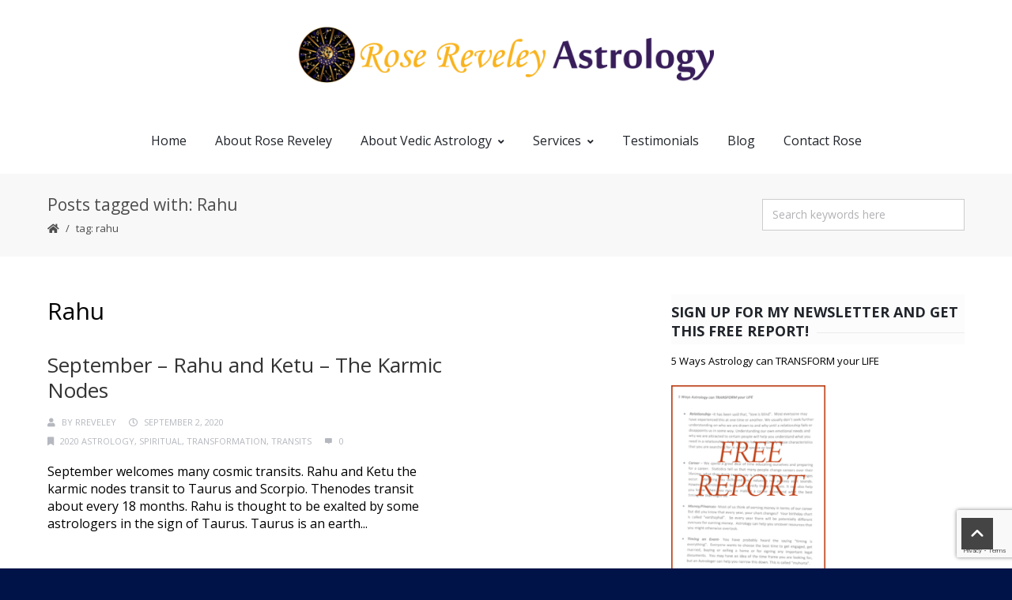

--- FILE ---
content_type: text/html; charset=utf-8
request_url: https://www.google.com/recaptcha/api2/anchor?ar=1&k=6Lcmj2YaAAAAABdP1saPOc2MYQHx6YPWA3GiwGiv&co=aHR0cHM6Ly9yb3NlcmV2ZWxleWFzdHJvbG9neS5jb206NDQz&hl=en&v=PoyoqOPhxBO7pBk68S4YbpHZ&size=invisible&anchor-ms=20000&execute-ms=30000&cb=x6fy7p5efjqj
body_size: 48656
content:
<!DOCTYPE HTML><html dir="ltr" lang="en"><head><meta http-equiv="Content-Type" content="text/html; charset=UTF-8">
<meta http-equiv="X-UA-Compatible" content="IE=edge">
<title>reCAPTCHA</title>
<style type="text/css">
/* cyrillic-ext */
@font-face {
  font-family: 'Roboto';
  font-style: normal;
  font-weight: 400;
  font-stretch: 100%;
  src: url(//fonts.gstatic.com/s/roboto/v48/KFO7CnqEu92Fr1ME7kSn66aGLdTylUAMa3GUBHMdazTgWw.woff2) format('woff2');
  unicode-range: U+0460-052F, U+1C80-1C8A, U+20B4, U+2DE0-2DFF, U+A640-A69F, U+FE2E-FE2F;
}
/* cyrillic */
@font-face {
  font-family: 'Roboto';
  font-style: normal;
  font-weight: 400;
  font-stretch: 100%;
  src: url(//fonts.gstatic.com/s/roboto/v48/KFO7CnqEu92Fr1ME7kSn66aGLdTylUAMa3iUBHMdazTgWw.woff2) format('woff2');
  unicode-range: U+0301, U+0400-045F, U+0490-0491, U+04B0-04B1, U+2116;
}
/* greek-ext */
@font-face {
  font-family: 'Roboto';
  font-style: normal;
  font-weight: 400;
  font-stretch: 100%;
  src: url(//fonts.gstatic.com/s/roboto/v48/KFO7CnqEu92Fr1ME7kSn66aGLdTylUAMa3CUBHMdazTgWw.woff2) format('woff2');
  unicode-range: U+1F00-1FFF;
}
/* greek */
@font-face {
  font-family: 'Roboto';
  font-style: normal;
  font-weight: 400;
  font-stretch: 100%;
  src: url(//fonts.gstatic.com/s/roboto/v48/KFO7CnqEu92Fr1ME7kSn66aGLdTylUAMa3-UBHMdazTgWw.woff2) format('woff2');
  unicode-range: U+0370-0377, U+037A-037F, U+0384-038A, U+038C, U+038E-03A1, U+03A3-03FF;
}
/* math */
@font-face {
  font-family: 'Roboto';
  font-style: normal;
  font-weight: 400;
  font-stretch: 100%;
  src: url(//fonts.gstatic.com/s/roboto/v48/KFO7CnqEu92Fr1ME7kSn66aGLdTylUAMawCUBHMdazTgWw.woff2) format('woff2');
  unicode-range: U+0302-0303, U+0305, U+0307-0308, U+0310, U+0312, U+0315, U+031A, U+0326-0327, U+032C, U+032F-0330, U+0332-0333, U+0338, U+033A, U+0346, U+034D, U+0391-03A1, U+03A3-03A9, U+03B1-03C9, U+03D1, U+03D5-03D6, U+03F0-03F1, U+03F4-03F5, U+2016-2017, U+2034-2038, U+203C, U+2040, U+2043, U+2047, U+2050, U+2057, U+205F, U+2070-2071, U+2074-208E, U+2090-209C, U+20D0-20DC, U+20E1, U+20E5-20EF, U+2100-2112, U+2114-2115, U+2117-2121, U+2123-214F, U+2190, U+2192, U+2194-21AE, U+21B0-21E5, U+21F1-21F2, U+21F4-2211, U+2213-2214, U+2216-22FF, U+2308-230B, U+2310, U+2319, U+231C-2321, U+2336-237A, U+237C, U+2395, U+239B-23B7, U+23D0, U+23DC-23E1, U+2474-2475, U+25AF, U+25B3, U+25B7, U+25BD, U+25C1, U+25CA, U+25CC, U+25FB, U+266D-266F, U+27C0-27FF, U+2900-2AFF, U+2B0E-2B11, U+2B30-2B4C, U+2BFE, U+3030, U+FF5B, U+FF5D, U+1D400-1D7FF, U+1EE00-1EEFF;
}
/* symbols */
@font-face {
  font-family: 'Roboto';
  font-style: normal;
  font-weight: 400;
  font-stretch: 100%;
  src: url(//fonts.gstatic.com/s/roboto/v48/KFO7CnqEu92Fr1ME7kSn66aGLdTylUAMaxKUBHMdazTgWw.woff2) format('woff2');
  unicode-range: U+0001-000C, U+000E-001F, U+007F-009F, U+20DD-20E0, U+20E2-20E4, U+2150-218F, U+2190, U+2192, U+2194-2199, U+21AF, U+21E6-21F0, U+21F3, U+2218-2219, U+2299, U+22C4-22C6, U+2300-243F, U+2440-244A, U+2460-24FF, U+25A0-27BF, U+2800-28FF, U+2921-2922, U+2981, U+29BF, U+29EB, U+2B00-2BFF, U+4DC0-4DFF, U+FFF9-FFFB, U+10140-1018E, U+10190-1019C, U+101A0, U+101D0-101FD, U+102E0-102FB, U+10E60-10E7E, U+1D2C0-1D2D3, U+1D2E0-1D37F, U+1F000-1F0FF, U+1F100-1F1AD, U+1F1E6-1F1FF, U+1F30D-1F30F, U+1F315, U+1F31C, U+1F31E, U+1F320-1F32C, U+1F336, U+1F378, U+1F37D, U+1F382, U+1F393-1F39F, U+1F3A7-1F3A8, U+1F3AC-1F3AF, U+1F3C2, U+1F3C4-1F3C6, U+1F3CA-1F3CE, U+1F3D4-1F3E0, U+1F3ED, U+1F3F1-1F3F3, U+1F3F5-1F3F7, U+1F408, U+1F415, U+1F41F, U+1F426, U+1F43F, U+1F441-1F442, U+1F444, U+1F446-1F449, U+1F44C-1F44E, U+1F453, U+1F46A, U+1F47D, U+1F4A3, U+1F4B0, U+1F4B3, U+1F4B9, U+1F4BB, U+1F4BF, U+1F4C8-1F4CB, U+1F4D6, U+1F4DA, U+1F4DF, U+1F4E3-1F4E6, U+1F4EA-1F4ED, U+1F4F7, U+1F4F9-1F4FB, U+1F4FD-1F4FE, U+1F503, U+1F507-1F50B, U+1F50D, U+1F512-1F513, U+1F53E-1F54A, U+1F54F-1F5FA, U+1F610, U+1F650-1F67F, U+1F687, U+1F68D, U+1F691, U+1F694, U+1F698, U+1F6AD, U+1F6B2, U+1F6B9-1F6BA, U+1F6BC, U+1F6C6-1F6CF, U+1F6D3-1F6D7, U+1F6E0-1F6EA, U+1F6F0-1F6F3, U+1F6F7-1F6FC, U+1F700-1F7FF, U+1F800-1F80B, U+1F810-1F847, U+1F850-1F859, U+1F860-1F887, U+1F890-1F8AD, U+1F8B0-1F8BB, U+1F8C0-1F8C1, U+1F900-1F90B, U+1F93B, U+1F946, U+1F984, U+1F996, U+1F9E9, U+1FA00-1FA6F, U+1FA70-1FA7C, U+1FA80-1FA89, U+1FA8F-1FAC6, U+1FACE-1FADC, U+1FADF-1FAE9, U+1FAF0-1FAF8, U+1FB00-1FBFF;
}
/* vietnamese */
@font-face {
  font-family: 'Roboto';
  font-style: normal;
  font-weight: 400;
  font-stretch: 100%;
  src: url(//fonts.gstatic.com/s/roboto/v48/KFO7CnqEu92Fr1ME7kSn66aGLdTylUAMa3OUBHMdazTgWw.woff2) format('woff2');
  unicode-range: U+0102-0103, U+0110-0111, U+0128-0129, U+0168-0169, U+01A0-01A1, U+01AF-01B0, U+0300-0301, U+0303-0304, U+0308-0309, U+0323, U+0329, U+1EA0-1EF9, U+20AB;
}
/* latin-ext */
@font-face {
  font-family: 'Roboto';
  font-style: normal;
  font-weight: 400;
  font-stretch: 100%;
  src: url(//fonts.gstatic.com/s/roboto/v48/KFO7CnqEu92Fr1ME7kSn66aGLdTylUAMa3KUBHMdazTgWw.woff2) format('woff2');
  unicode-range: U+0100-02BA, U+02BD-02C5, U+02C7-02CC, U+02CE-02D7, U+02DD-02FF, U+0304, U+0308, U+0329, U+1D00-1DBF, U+1E00-1E9F, U+1EF2-1EFF, U+2020, U+20A0-20AB, U+20AD-20C0, U+2113, U+2C60-2C7F, U+A720-A7FF;
}
/* latin */
@font-face {
  font-family: 'Roboto';
  font-style: normal;
  font-weight: 400;
  font-stretch: 100%;
  src: url(//fonts.gstatic.com/s/roboto/v48/KFO7CnqEu92Fr1ME7kSn66aGLdTylUAMa3yUBHMdazQ.woff2) format('woff2');
  unicode-range: U+0000-00FF, U+0131, U+0152-0153, U+02BB-02BC, U+02C6, U+02DA, U+02DC, U+0304, U+0308, U+0329, U+2000-206F, U+20AC, U+2122, U+2191, U+2193, U+2212, U+2215, U+FEFF, U+FFFD;
}
/* cyrillic-ext */
@font-face {
  font-family: 'Roboto';
  font-style: normal;
  font-weight: 500;
  font-stretch: 100%;
  src: url(//fonts.gstatic.com/s/roboto/v48/KFO7CnqEu92Fr1ME7kSn66aGLdTylUAMa3GUBHMdazTgWw.woff2) format('woff2');
  unicode-range: U+0460-052F, U+1C80-1C8A, U+20B4, U+2DE0-2DFF, U+A640-A69F, U+FE2E-FE2F;
}
/* cyrillic */
@font-face {
  font-family: 'Roboto';
  font-style: normal;
  font-weight: 500;
  font-stretch: 100%;
  src: url(//fonts.gstatic.com/s/roboto/v48/KFO7CnqEu92Fr1ME7kSn66aGLdTylUAMa3iUBHMdazTgWw.woff2) format('woff2');
  unicode-range: U+0301, U+0400-045F, U+0490-0491, U+04B0-04B1, U+2116;
}
/* greek-ext */
@font-face {
  font-family: 'Roboto';
  font-style: normal;
  font-weight: 500;
  font-stretch: 100%;
  src: url(//fonts.gstatic.com/s/roboto/v48/KFO7CnqEu92Fr1ME7kSn66aGLdTylUAMa3CUBHMdazTgWw.woff2) format('woff2');
  unicode-range: U+1F00-1FFF;
}
/* greek */
@font-face {
  font-family: 'Roboto';
  font-style: normal;
  font-weight: 500;
  font-stretch: 100%;
  src: url(//fonts.gstatic.com/s/roboto/v48/KFO7CnqEu92Fr1ME7kSn66aGLdTylUAMa3-UBHMdazTgWw.woff2) format('woff2');
  unicode-range: U+0370-0377, U+037A-037F, U+0384-038A, U+038C, U+038E-03A1, U+03A3-03FF;
}
/* math */
@font-face {
  font-family: 'Roboto';
  font-style: normal;
  font-weight: 500;
  font-stretch: 100%;
  src: url(//fonts.gstatic.com/s/roboto/v48/KFO7CnqEu92Fr1ME7kSn66aGLdTylUAMawCUBHMdazTgWw.woff2) format('woff2');
  unicode-range: U+0302-0303, U+0305, U+0307-0308, U+0310, U+0312, U+0315, U+031A, U+0326-0327, U+032C, U+032F-0330, U+0332-0333, U+0338, U+033A, U+0346, U+034D, U+0391-03A1, U+03A3-03A9, U+03B1-03C9, U+03D1, U+03D5-03D6, U+03F0-03F1, U+03F4-03F5, U+2016-2017, U+2034-2038, U+203C, U+2040, U+2043, U+2047, U+2050, U+2057, U+205F, U+2070-2071, U+2074-208E, U+2090-209C, U+20D0-20DC, U+20E1, U+20E5-20EF, U+2100-2112, U+2114-2115, U+2117-2121, U+2123-214F, U+2190, U+2192, U+2194-21AE, U+21B0-21E5, U+21F1-21F2, U+21F4-2211, U+2213-2214, U+2216-22FF, U+2308-230B, U+2310, U+2319, U+231C-2321, U+2336-237A, U+237C, U+2395, U+239B-23B7, U+23D0, U+23DC-23E1, U+2474-2475, U+25AF, U+25B3, U+25B7, U+25BD, U+25C1, U+25CA, U+25CC, U+25FB, U+266D-266F, U+27C0-27FF, U+2900-2AFF, U+2B0E-2B11, U+2B30-2B4C, U+2BFE, U+3030, U+FF5B, U+FF5D, U+1D400-1D7FF, U+1EE00-1EEFF;
}
/* symbols */
@font-face {
  font-family: 'Roboto';
  font-style: normal;
  font-weight: 500;
  font-stretch: 100%;
  src: url(//fonts.gstatic.com/s/roboto/v48/KFO7CnqEu92Fr1ME7kSn66aGLdTylUAMaxKUBHMdazTgWw.woff2) format('woff2');
  unicode-range: U+0001-000C, U+000E-001F, U+007F-009F, U+20DD-20E0, U+20E2-20E4, U+2150-218F, U+2190, U+2192, U+2194-2199, U+21AF, U+21E6-21F0, U+21F3, U+2218-2219, U+2299, U+22C4-22C6, U+2300-243F, U+2440-244A, U+2460-24FF, U+25A0-27BF, U+2800-28FF, U+2921-2922, U+2981, U+29BF, U+29EB, U+2B00-2BFF, U+4DC0-4DFF, U+FFF9-FFFB, U+10140-1018E, U+10190-1019C, U+101A0, U+101D0-101FD, U+102E0-102FB, U+10E60-10E7E, U+1D2C0-1D2D3, U+1D2E0-1D37F, U+1F000-1F0FF, U+1F100-1F1AD, U+1F1E6-1F1FF, U+1F30D-1F30F, U+1F315, U+1F31C, U+1F31E, U+1F320-1F32C, U+1F336, U+1F378, U+1F37D, U+1F382, U+1F393-1F39F, U+1F3A7-1F3A8, U+1F3AC-1F3AF, U+1F3C2, U+1F3C4-1F3C6, U+1F3CA-1F3CE, U+1F3D4-1F3E0, U+1F3ED, U+1F3F1-1F3F3, U+1F3F5-1F3F7, U+1F408, U+1F415, U+1F41F, U+1F426, U+1F43F, U+1F441-1F442, U+1F444, U+1F446-1F449, U+1F44C-1F44E, U+1F453, U+1F46A, U+1F47D, U+1F4A3, U+1F4B0, U+1F4B3, U+1F4B9, U+1F4BB, U+1F4BF, U+1F4C8-1F4CB, U+1F4D6, U+1F4DA, U+1F4DF, U+1F4E3-1F4E6, U+1F4EA-1F4ED, U+1F4F7, U+1F4F9-1F4FB, U+1F4FD-1F4FE, U+1F503, U+1F507-1F50B, U+1F50D, U+1F512-1F513, U+1F53E-1F54A, U+1F54F-1F5FA, U+1F610, U+1F650-1F67F, U+1F687, U+1F68D, U+1F691, U+1F694, U+1F698, U+1F6AD, U+1F6B2, U+1F6B9-1F6BA, U+1F6BC, U+1F6C6-1F6CF, U+1F6D3-1F6D7, U+1F6E0-1F6EA, U+1F6F0-1F6F3, U+1F6F7-1F6FC, U+1F700-1F7FF, U+1F800-1F80B, U+1F810-1F847, U+1F850-1F859, U+1F860-1F887, U+1F890-1F8AD, U+1F8B0-1F8BB, U+1F8C0-1F8C1, U+1F900-1F90B, U+1F93B, U+1F946, U+1F984, U+1F996, U+1F9E9, U+1FA00-1FA6F, U+1FA70-1FA7C, U+1FA80-1FA89, U+1FA8F-1FAC6, U+1FACE-1FADC, U+1FADF-1FAE9, U+1FAF0-1FAF8, U+1FB00-1FBFF;
}
/* vietnamese */
@font-face {
  font-family: 'Roboto';
  font-style: normal;
  font-weight: 500;
  font-stretch: 100%;
  src: url(//fonts.gstatic.com/s/roboto/v48/KFO7CnqEu92Fr1ME7kSn66aGLdTylUAMa3OUBHMdazTgWw.woff2) format('woff2');
  unicode-range: U+0102-0103, U+0110-0111, U+0128-0129, U+0168-0169, U+01A0-01A1, U+01AF-01B0, U+0300-0301, U+0303-0304, U+0308-0309, U+0323, U+0329, U+1EA0-1EF9, U+20AB;
}
/* latin-ext */
@font-face {
  font-family: 'Roboto';
  font-style: normal;
  font-weight: 500;
  font-stretch: 100%;
  src: url(//fonts.gstatic.com/s/roboto/v48/KFO7CnqEu92Fr1ME7kSn66aGLdTylUAMa3KUBHMdazTgWw.woff2) format('woff2');
  unicode-range: U+0100-02BA, U+02BD-02C5, U+02C7-02CC, U+02CE-02D7, U+02DD-02FF, U+0304, U+0308, U+0329, U+1D00-1DBF, U+1E00-1E9F, U+1EF2-1EFF, U+2020, U+20A0-20AB, U+20AD-20C0, U+2113, U+2C60-2C7F, U+A720-A7FF;
}
/* latin */
@font-face {
  font-family: 'Roboto';
  font-style: normal;
  font-weight: 500;
  font-stretch: 100%;
  src: url(//fonts.gstatic.com/s/roboto/v48/KFO7CnqEu92Fr1ME7kSn66aGLdTylUAMa3yUBHMdazQ.woff2) format('woff2');
  unicode-range: U+0000-00FF, U+0131, U+0152-0153, U+02BB-02BC, U+02C6, U+02DA, U+02DC, U+0304, U+0308, U+0329, U+2000-206F, U+20AC, U+2122, U+2191, U+2193, U+2212, U+2215, U+FEFF, U+FFFD;
}
/* cyrillic-ext */
@font-face {
  font-family: 'Roboto';
  font-style: normal;
  font-weight: 900;
  font-stretch: 100%;
  src: url(//fonts.gstatic.com/s/roboto/v48/KFO7CnqEu92Fr1ME7kSn66aGLdTylUAMa3GUBHMdazTgWw.woff2) format('woff2');
  unicode-range: U+0460-052F, U+1C80-1C8A, U+20B4, U+2DE0-2DFF, U+A640-A69F, U+FE2E-FE2F;
}
/* cyrillic */
@font-face {
  font-family: 'Roboto';
  font-style: normal;
  font-weight: 900;
  font-stretch: 100%;
  src: url(//fonts.gstatic.com/s/roboto/v48/KFO7CnqEu92Fr1ME7kSn66aGLdTylUAMa3iUBHMdazTgWw.woff2) format('woff2');
  unicode-range: U+0301, U+0400-045F, U+0490-0491, U+04B0-04B1, U+2116;
}
/* greek-ext */
@font-face {
  font-family: 'Roboto';
  font-style: normal;
  font-weight: 900;
  font-stretch: 100%;
  src: url(//fonts.gstatic.com/s/roboto/v48/KFO7CnqEu92Fr1ME7kSn66aGLdTylUAMa3CUBHMdazTgWw.woff2) format('woff2');
  unicode-range: U+1F00-1FFF;
}
/* greek */
@font-face {
  font-family: 'Roboto';
  font-style: normal;
  font-weight: 900;
  font-stretch: 100%;
  src: url(//fonts.gstatic.com/s/roboto/v48/KFO7CnqEu92Fr1ME7kSn66aGLdTylUAMa3-UBHMdazTgWw.woff2) format('woff2');
  unicode-range: U+0370-0377, U+037A-037F, U+0384-038A, U+038C, U+038E-03A1, U+03A3-03FF;
}
/* math */
@font-face {
  font-family: 'Roboto';
  font-style: normal;
  font-weight: 900;
  font-stretch: 100%;
  src: url(//fonts.gstatic.com/s/roboto/v48/KFO7CnqEu92Fr1ME7kSn66aGLdTylUAMawCUBHMdazTgWw.woff2) format('woff2');
  unicode-range: U+0302-0303, U+0305, U+0307-0308, U+0310, U+0312, U+0315, U+031A, U+0326-0327, U+032C, U+032F-0330, U+0332-0333, U+0338, U+033A, U+0346, U+034D, U+0391-03A1, U+03A3-03A9, U+03B1-03C9, U+03D1, U+03D5-03D6, U+03F0-03F1, U+03F4-03F5, U+2016-2017, U+2034-2038, U+203C, U+2040, U+2043, U+2047, U+2050, U+2057, U+205F, U+2070-2071, U+2074-208E, U+2090-209C, U+20D0-20DC, U+20E1, U+20E5-20EF, U+2100-2112, U+2114-2115, U+2117-2121, U+2123-214F, U+2190, U+2192, U+2194-21AE, U+21B0-21E5, U+21F1-21F2, U+21F4-2211, U+2213-2214, U+2216-22FF, U+2308-230B, U+2310, U+2319, U+231C-2321, U+2336-237A, U+237C, U+2395, U+239B-23B7, U+23D0, U+23DC-23E1, U+2474-2475, U+25AF, U+25B3, U+25B7, U+25BD, U+25C1, U+25CA, U+25CC, U+25FB, U+266D-266F, U+27C0-27FF, U+2900-2AFF, U+2B0E-2B11, U+2B30-2B4C, U+2BFE, U+3030, U+FF5B, U+FF5D, U+1D400-1D7FF, U+1EE00-1EEFF;
}
/* symbols */
@font-face {
  font-family: 'Roboto';
  font-style: normal;
  font-weight: 900;
  font-stretch: 100%;
  src: url(//fonts.gstatic.com/s/roboto/v48/KFO7CnqEu92Fr1ME7kSn66aGLdTylUAMaxKUBHMdazTgWw.woff2) format('woff2');
  unicode-range: U+0001-000C, U+000E-001F, U+007F-009F, U+20DD-20E0, U+20E2-20E4, U+2150-218F, U+2190, U+2192, U+2194-2199, U+21AF, U+21E6-21F0, U+21F3, U+2218-2219, U+2299, U+22C4-22C6, U+2300-243F, U+2440-244A, U+2460-24FF, U+25A0-27BF, U+2800-28FF, U+2921-2922, U+2981, U+29BF, U+29EB, U+2B00-2BFF, U+4DC0-4DFF, U+FFF9-FFFB, U+10140-1018E, U+10190-1019C, U+101A0, U+101D0-101FD, U+102E0-102FB, U+10E60-10E7E, U+1D2C0-1D2D3, U+1D2E0-1D37F, U+1F000-1F0FF, U+1F100-1F1AD, U+1F1E6-1F1FF, U+1F30D-1F30F, U+1F315, U+1F31C, U+1F31E, U+1F320-1F32C, U+1F336, U+1F378, U+1F37D, U+1F382, U+1F393-1F39F, U+1F3A7-1F3A8, U+1F3AC-1F3AF, U+1F3C2, U+1F3C4-1F3C6, U+1F3CA-1F3CE, U+1F3D4-1F3E0, U+1F3ED, U+1F3F1-1F3F3, U+1F3F5-1F3F7, U+1F408, U+1F415, U+1F41F, U+1F426, U+1F43F, U+1F441-1F442, U+1F444, U+1F446-1F449, U+1F44C-1F44E, U+1F453, U+1F46A, U+1F47D, U+1F4A3, U+1F4B0, U+1F4B3, U+1F4B9, U+1F4BB, U+1F4BF, U+1F4C8-1F4CB, U+1F4D6, U+1F4DA, U+1F4DF, U+1F4E3-1F4E6, U+1F4EA-1F4ED, U+1F4F7, U+1F4F9-1F4FB, U+1F4FD-1F4FE, U+1F503, U+1F507-1F50B, U+1F50D, U+1F512-1F513, U+1F53E-1F54A, U+1F54F-1F5FA, U+1F610, U+1F650-1F67F, U+1F687, U+1F68D, U+1F691, U+1F694, U+1F698, U+1F6AD, U+1F6B2, U+1F6B9-1F6BA, U+1F6BC, U+1F6C6-1F6CF, U+1F6D3-1F6D7, U+1F6E0-1F6EA, U+1F6F0-1F6F3, U+1F6F7-1F6FC, U+1F700-1F7FF, U+1F800-1F80B, U+1F810-1F847, U+1F850-1F859, U+1F860-1F887, U+1F890-1F8AD, U+1F8B0-1F8BB, U+1F8C0-1F8C1, U+1F900-1F90B, U+1F93B, U+1F946, U+1F984, U+1F996, U+1F9E9, U+1FA00-1FA6F, U+1FA70-1FA7C, U+1FA80-1FA89, U+1FA8F-1FAC6, U+1FACE-1FADC, U+1FADF-1FAE9, U+1FAF0-1FAF8, U+1FB00-1FBFF;
}
/* vietnamese */
@font-face {
  font-family: 'Roboto';
  font-style: normal;
  font-weight: 900;
  font-stretch: 100%;
  src: url(//fonts.gstatic.com/s/roboto/v48/KFO7CnqEu92Fr1ME7kSn66aGLdTylUAMa3OUBHMdazTgWw.woff2) format('woff2');
  unicode-range: U+0102-0103, U+0110-0111, U+0128-0129, U+0168-0169, U+01A0-01A1, U+01AF-01B0, U+0300-0301, U+0303-0304, U+0308-0309, U+0323, U+0329, U+1EA0-1EF9, U+20AB;
}
/* latin-ext */
@font-face {
  font-family: 'Roboto';
  font-style: normal;
  font-weight: 900;
  font-stretch: 100%;
  src: url(//fonts.gstatic.com/s/roboto/v48/KFO7CnqEu92Fr1ME7kSn66aGLdTylUAMa3KUBHMdazTgWw.woff2) format('woff2');
  unicode-range: U+0100-02BA, U+02BD-02C5, U+02C7-02CC, U+02CE-02D7, U+02DD-02FF, U+0304, U+0308, U+0329, U+1D00-1DBF, U+1E00-1E9F, U+1EF2-1EFF, U+2020, U+20A0-20AB, U+20AD-20C0, U+2113, U+2C60-2C7F, U+A720-A7FF;
}
/* latin */
@font-face {
  font-family: 'Roboto';
  font-style: normal;
  font-weight: 900;
  font-stretch: 100%;
  src: url(//fonts.gstatic.com/s/roboto/v48/KFO7CnqEu92Fr1ME7kSn66aGLdTylUAMa3yUBHMdazQ.woff2) format('woff2');
  unicode-range: U+0000-00FF, U+0131, U+0152-0153, U+02BB-02BC, U+02C6, U+02DA, U+02DC, U+0304, U+0308, U+0329, U+2000-206F, U+20AC, U+2122, U+2191, U+2193, U+2212, U+2215, U+FEFF, U+FFFD;
}

</style>
<link rel="stylesheet" type="text/css" href="https://www.gstatic.com/recaptcha/releases/PoyoqOPhxBO7pBk68S4YbpHZ/styles__ltr.css">
<script nonce="yhMn--hn5p4BhTb0AS_PxA" type="text/javascript">window['__recaptcha_api'] = 'https://www.google.com/recaptcha/api2/';</script>
<script type="text/javascript" src="https://www.gstatic.com/recaptcha/releases/PoyoqOPhxBO7pBk68S4YbpHZ/recaptcha__en.js" nonce="yhMn--hn5p4BhTb0AS_PxA">
      
    </script></head>
<body><div id="rc-anchor-alert" class="rc-anchor-alert"></div>
<input type="hidden" id="recaptcha-token" value="[base64]">
<script type="text/javascript" nonce="yhMn--hn5p4BhTb0AS_PxA">
      recaptcha.anchor.Main.init("[\x22ainput\x22,[\x22bgdata\x22,\x22\x22,\[base64]/[base64]/[base64]/ZyhXLGgpOnEoW04sMjEsbF0sVywwKSxoKSxmYWxzZSxmYWxzZSl9Y2F0Y2goayl7RygzNTgsVyk/[base64]/[base64]/[base64]/[base64]/[base64]/[base64]/[base64]/bmV3IEJbT10oRFswXSk6dz09Mj9uZXcgQltPXShEWzBdLERbMV0pOnc9PTM/bmV3IEJbT10oRFswXSxEWzFdLERbMl0pOnc9PTQ/[base64]/[base64]/[base64]/[base64]/[base64]\\u003d\x22,\[base64]\x22,\x22woo/[base64]/CvcOjw6LCuDDDhsO0HsOyEsKaw7cccUYRw7lhwpY8VRzDhl3Ck1/DqAvCriDCkcKlNMOIw7A4wo7Dnn3Di8Kiwr1+wqXDvsOcK3xWAMO2McKewpc8woQPw5YLJ1XDgxPDhsOSUD3Ci8OgbURIw6VjYMKdw7Anw6pfZEQrw5bDhx7DmS3Do8OVEcOPHWjDpR18VMKkw4jDiMOjwonClitmKSrDuWDCncOMw4/[base64]/CriNQwqAjXClGB8KXB2vDk1QtT3TDjMKZwo3DjsKycDjDjMOXw68BOcKVw4TDu8O6w6nClMKdasOywppEw7MdwrfCrsK2wrDDrMK9wrPDmcKswq/CgUtqJQLCgcOvRsKzKkFpwpJywrLCisKJw4jDuDLCgsKTwovDiRtCEGcRJnTCr1PDjsOTw6l8woQ/J8KNwoXCpsOew5ssw4Rfw54Uwp9qwrxoB8OUGMKrPMO6TcKSw6A1DMOGa8OVwr3DgR/CksOJA3zCr8Oww5dUwq9+UUFSTSfDvl9Two3CgMOmZVMXwqPCgCPDliINfMK0XV97aAEAO8KiUVdqAcOhMMOTYkLDn8OdYW/DiMK/wrd5ZUXCsMKiwqjDkXzDg33DtEZAw6fCrMKOFsOaV8Kfb13DpMOiWsOXwq3Cuj7CuT98wrzCrsKcw6LCi3PDiQ3DncKHPsK0IGF5H8KQw43DtcKwwrApw63DicOHUsKcw5h/woQ1XwLDo8KHw74FXxV9wpJkPzPCtCPDuVvDiil7w5EdfMKEwo/Dnkltwo9kC07DmT7DhsKvOHdRw5Uhb8KfwqUaVMKjw74QSHHDoWHDrDJWwpvDk8O/w4oMw5dXGVvDjMOhw7TDmzYcwrbCvRrDmcOADltTw4N0NMOuw4JbMsOgUcKxcMKrwr/Ck8K2wrMmO8Ksw6oWTS3CoxQ7DCTDlC9zScK5Q8OyJicfw4daworDqcOZG8ORwpbDqsO8bsOZR8Kjc8KTwo/DulbCswYJTDojwpbDkMOuJsKuwovCrcKnFHszblttFMOIV2bCnMKvMnDChFwybMKwwoDDkMOtw4h3V8KNIcKyw5IYw5gsZS/CpMO3w67DmsO2RwY1w4Iewo/CsMKyVMKIA8O1ccKHNMK/PHtWwqIsU059BwbConRNwoPDgg9zwo1VDTZYZMOrB8KJwrguNMOtUTQVwpkAQ8OMw4ELRsOlw41/w48yJwLDscOvw7tNB8KMw4JHa8OvaRDCsXLCjEPCtB/DnQbCsT5/[base64]/wq00wp5YLsOIKSnDrChOwp7CjMOnwo/CrX7CnUc8VMKzcsKgAcO6ZcK1XFfCjQksZD1rJTvDtQ1nw5HCtcOIXcOkwqlRaMKbIMKJFcOASw1OHDJZFHLDnUYWw6NEw5/DmwZvT8KLworDnsOhPcOrw4lDHhIQK8O4w4zCgy7Dv23CkcOWXxBXwo4Zw4Vha8KBKW3Dk8Oewq3ChBXCnxlyw5XDvh7DqRXCnhVJwojDscO9wqw3w7cIV8KlN2XCrsKhHcOsworDphYHwrHDv8KfFBUHasOhEko4YsOlTUHDt8Kdw7/Dsk1zGT8ow7/CqsOGw6J/wrXDrXTCoQRww5rCmCV2wrAwdDMDfmXCpsKVw6nCg8Kbw5ATMA3Chyt0wpdHM8KnRsKTwqnCugkjczzCuEDDulsGw48Lw4/DjjRQfG13JcKqw79mw7ZUwoc6w5jDgRLCjQXCosKUwonDiz4KQMKowrzDlTwIasOIw6DDoMK7w6TDhF3Cl3V4bcOjJsKJNcKnw4jDucK6Iz9mwrTDncOpUHYNHMK7HgfCiEoowp5ycV9MdsOHVW/[base64]/[base64]/[base64]/CusKYwpbDs1Bzw7fCscKSNsOKw5QHw5k2N8K4w7ZUOsKwwpvDvFvCicOJwo/CnA88A8KRwogQDjbDmcKKUWnDrMOoNmVfcHXDi3LCvmhsw6EJWcKPTsOdw5fCuMKwDWnDg8OFwpHDqMK+w5g0w514dcKzwrbCqsKFw4rDskTCosKfC110VW/DhcOLwoQOPxs9wqHDgmV4GcKgw7UIYcKqXlDCtAnCkkDDsmQLBR7Dm8OrwrBgFsOQMWnCjcKSEENQwrfDnsKoworDgn3Dq3RJw4Y3dMKzZ8ODczhAwoHDqV7DtsOhND/[base64]/[base64]/CnAFtw7cadsKkdWnDoADCqjHCr19IGcK8HMKUdsO3CsOadsOTw6dVI01aEBDCh8OQShrDv8KAw5nDkA/CrcOuw69ybhLDqWLClXR+wpMKQ8KXX8Oaw6J8dhcxEcO/wptYf8K7cTHCnC/DvAMONx0GfcKSwp92WcKZwptFw6hzw6fCk0Jswo9QWkPDosOuasKMMwDDvDIVB0/DrkzCiMO7V8OcFiQsZSrDocODwqPDjSbChDwpwozChQ3CqsKww5PDs8OINsOfw6vDq8KkRFY0PMKQwoLDt1pXw7LDo1zDtsOhJEXCt25NS2kxw4XCsHXCq8K4woTCi3NxwpQUwot5wrNgU0/DkjrDisKSw4/DvcKkQMK4cnloZjDCmsKdBEnDl1UUwqfDs1tkw60fH3Rncit/w7rCgsKmIE8MwpLCkFtqw5UBw5rCrMKNZDDDs8KhwoTCg0LDuDd5w4/CtsKzC8KvwpfCvsKQw7pSwpJcB8OHEMKcE8OSwoDCg8KPwqTDg0TCiynDsMONYsKRw5zCisKffMOMwqY/[base64]/DlBHCkMKPw4fClkfDrcKIG8OlWUxFVsKlHMOcwpzCsCfDmMO3AsKQbg/ChcO/wqvDlsKbNAnCtMO6cMK+wr1iwozCqsObw4DCl8KbVDzCvQTCi8KSw6FGwqPCrMKTFgonNldZwrHCoWxADC7CnlBqwpXDtsK1w7IYEsOIw4ZZwpUAwpEpSiPClsKYw61yLMK1w5AnbMKqw6FEw4vCpH9/AcKiw7rCjsO5w60FwoLDgz7DuEEsMTcoWEHDhsKkw5VDQR84w7TDisKTw6vCoH7CgcORX2snwpPDnWYpHcKzwrLDsMOgTcOjIcOhwprDvE1xP3DDhTTDhsO/wp3DnXfCvMOOEDvCvcKmw74BX3vCsW/DtQ/DlHXCuDIAw4XCjjlDM2QTTMKqFQFEHQ7CqMKgeV4zRsO/NsOkwpgBw6lHCMKLe1EZwqnCqcKNNhHDscKPCsKDw6t1wp9qfT93worCri3DkDBGw5sMw6AeEsORwppbNxjCncKZQXcyw4HDr8Kow5LDlMKzwo/DtFfCgg3Cv1fCunnDjMKyQVPCrGoSGcKww5lvw6nClETDk8OlOXjCpF7DqcOoasKuEcKtwrjCuHALw44+wrc+BsK5wppPw6/DoGvDgcKGAmLCqScFacOIMVLDqSIFNWJsbsK1wpPCgMOpw55/KQXCl8KrTGJFw5cZK3bDqlzCp8KTSMKYeMOPQcOhw4TChSHCqlfCt8K0wrh3w44rZ8KmwoDCg1zDhEjDlQzDhlTDhDDCrhrDlDg0X1fDvy0WaggAB8KvamrChcOWwrvCvMKawrViw6EZw5LDg07CpmNZTMKjKAg+Wj7Ci8OhJRDDo8Oawq/CpmkEBFjCnsK8wqdnWcK+wrMgwpQHIsOOSRgmPsObw7NGa34mwpFob8OVwocBwqFXUMO6RD7Dt8OhwrgZw4HCv8KXO8KuwrIVUsOVWQTDm2bCoR/CjQVYw6Q+cS97EwTDnyoSEcO3wrZNw7TCgMOFwqnCv3QcacO7S8O9VVpcF8Kpw6Ydwq/DrRwKwq8VwqNPwoLDjQ1fNktpHMKWw4PDqjTCucKswpvCgS7Cm3bDhV0/wpTDjTh+wqLDjiE0cMOyBBAYOMKvBsK3BCXDqsK2EcOTwrTDpcKdOjITwqpWXkl+w6d+wrrCicOPwoHDqS7DuMKRw45XSMOXaE/ChMOvWiB8wqTCv3TCoMOzA8K6XEdQNzzDtMOtw5/DmmTClxvDlMOewpg5K8OxwqTDoWbCoy0ZwoJeLsKLwqTCssKEw7LDvcOncg7CpsOgEybDoydwEMO8w7YJEx99Gj1jw50Qw70BcSA5wqnDmcKnRG/CqQQ/[base64]/aw3ChGzDjSMGw5HCg3bDiMOvJDltYsKzwpbDiCDCvh0jLxvDk8OCwqgUwrF2FcK4wp/DuMK5wrXDgcKCwonDusK7ZMKBw4jCvgnCv8OUwqYjZ8O1PVtSw7/Cn8ORw67DmQrCmz0Nw6DDlAgIwqRlw6XCnsOFKgHCh8OnwoZUwoLCjngGRxLCj27DucK0w7LCpsK6M8KVw7pvHMOdw6LClsOCeSTDhl/CnUZXwrPDvxXCocKGCBwcLH/[base64]/[base64]/DicOZHcKvSjXDtcKaTjrCnsO9JMKPalzCiXXDpQDDnj5ndcOnwrhHw6XChcOowp/Dn2bCswg1Cxp/a2YeDcOwOg5QwpLDvcKzF3wCDMONcSsCwojCscOawoF3wpfDglrDqH/CgMOSWD7Dr0w/OlB/Hwkvw5ECw7/[base64]/[base64]/CmMKfScO5YH7DpGrCksOqw4PCs3lAwqPDmMOQw5bDjzc6wolfw5gyUsKyM8KGwr7DklFFw6wfwr/DhikLwqLCjsKTezLCvMOQMcONWDoYHwjCm3BPwpTDh8OObMOZwqjCpMOaKxImw5hSwrYvSMO4JcKABzEYC8OaUD0ew68NAMOKw4XCj3Q4c8KOeMOrAMKFw5QwwqojwpfDrMOiw5/DogkiX3fCn8Osw4cOw5k3GB/DvjbDg8O3Oi3Di8KYw4zCoMKZw5bDhRAXUkcVw5RFwpDDr8K7woctPcOOwpLDrit2wqfCjX7CqzPDscK5wo00wrEnYk9xwqhxP8KTwrcEWlHCiT/CnWx/[base64]/D8OzeGLCkVpXw7oBwrHDlD8rwoh0e8O0fnzDpTrCs28JP3ZIw6RNw5rCqxJhwqYTwrhWcTrDt8OLFMOWw4zCoBF1OBlKAETDqMOuw5PClMK/w4B8P8OnVXMuwp/[base64]/DosOmw7lTZx00LnTDncKQw6XDti9Pw5xCw6sqThzClsOFw77CrcK9woJbHcKowqnDgHXDlsOpOy0KwobDhFoJFcOdw68Tw7I4XcOYfQ93HlJjwoU+wpzCoh9Ww7XCk8ObJlnDqsKYw5zDhsOwwojClcKfwqtCw4RUw4fDiS8CwpXDm3olw5DDr8KmwpJPw4/[base64]/CusOkw61ZPsORwpjCm0PCo1waw6Yywrl8KMK2dsOXZg3DvUI/[base64]/DhsKLw4fDvUZsbsKXEcO8w7PCn8OVPUJwP0LCn2kRwq/Domt4w7DCvFbClElUw4EXKULCn8Okwpx3w53Di0h7QsObAMKILcKVUgZ9P8O1aMOiw6BuWyDDoX/CiMOBb31cJCNtw50VK8K9wqV7w7rCkzQaw7zCjnDDqcOew6jCvCbDnj/[base64]/[base64]/DnsOjwodqwqzCjMKlYsKswqtDc8O4wqfCpFlmWsK5wqMtw7sjwrTDvcKjwqdQPsKJa8KSw5vDuh7CkljDtXtPRDx9CnPCgMONDcO1BTtvN03Dqht/Fn0Qw6IgI1TDqShPfS3CgBRfw4Jbwr94PsOoYcOtwoPDpcOSdsK/[base64]/CkcO1ND/Cv3U1wrjClAbDnmtaw4tkZcKCI2Akwr7ClMKnw6bDjsK4w5PDtH5gOcKvw5HCl8K5aExqw5rCtWtNw7fChUBCw6rCgcO/[base64]/DicK6WVZDVBrDpwZdwqDCjsKSwqnDvErCl8KWw6Qyw4bCmMKCwoNRWsOFw5vChzjDnG3DrQR6cEnCmGw/eSkZw6Jjd8OQBycpJ1HDtsOGw4B0w4d/[base64]/CoQbClmcCN8O8w4J4S8KoCcOyUGpOG0F1wp/Du8KyYkkuZcOmwqYIw7Fgw44JGitFXgA4DMKAbMOKwrTDlMKawp/Cnk3DgMO0JcKPOsK5JcKNw43DqsKSw77Doh3ClCM8ZVtuWHvChcOBZ8OfKcKOA8OlwqMUGE5kDHfCqQnCi35ywo7ChSNsa8OSwo/DkcKgw4Fpw5c1w5nDtsK7wrXCiMOUDMKTw5XDs8OTwrAeW2jCkcK3w5HCusOQNzbDicOtw4bCg8KeeSbDmzAaw7JfEMKqwpTDtQJnwrgldsK7K0onTHF/[base64]/DqErDucOWw69OwpHDncKfBRzDvD4SwqTDlwxeJA3DgMOswqs4w6PDo0diHMKmwrlxwqXCksO/w77DuWRVw5HCtcKZw79FwrZ8KsOcw53CkcO5MsOvHMKdwprCg8KFw6IEwoTCksKFwo9pe8KpbMOaKsOdw4fChn7Cg8KVBDzDnE3CllEWwpzCvsKBIcOfwrMWwqg3Nlg1wpw5D8Kdw6gxOXI1wrUswqXDgWzDi8KNUEgYw5jCtRp7KcOywo/[base64]/[base64]/w4/DjcOgwoDDrMOCwojDtcKzw6AxwqTDtcODXMOhNMOfwotpwqknw5MgNE/CpcOoLcOYwolLw4Ffw4I7cHEbw5tCw4ZSMsO+QHB7wrDDvcORw7PDvMK7bCLDsyXDsH3DvFPCpMKuHcOeNi/DsMOkHcKMw5JHSgLDhFLDoDvDtQ0TwozCmhw3wo7ChMOEwoJhwqJODlzDj8K0wpsEPioZV8KMw7HDk8KcBMOjGMK/wrwCNcONw6PDjMKmAjZcw6TCl3JmXRNWw6XCvsORKMKwKhzCpH47wopmORDCvMOGw7cUfWFNV8Obwpg3JcKpc8Kew4JNw6RwdRzCk1pEwqHCpMKGK0gNw5MVwpZhZcKRw7/CuHfDsMKEU8K5woTDrDdOLQXDp8KswrDCq0HChHA0w7lhJ2XDn8Oqw406b8OxccKhGHcQw6/DslpOw4cFXyrDo8OsHDAUwphZw4DDpsKHw4kVwrvCp8OFV8O/w4EJax0sGSMLQ8OcIMOawqUQwokdw6RCY8OtQA5qLBUSw5XDjBrDmcOMKDckemlMw53CigdvTURoBnjCil3CpipxYUEKwoDDvX/CmzNPS2olVn4QR8Ouwo40IgvCn8Kew7Ihwqo2B8OjH8KsTTwXAsO9wpp9wpNMw63CocO4aMOxPFLDs8O2LcKzwp/CrClWw4XDqX3Cpi3DosOLw5bDscORwqsPw6ovIQocwoMLTB5rwpfDrcOPFMK7w6bCv8OUw6sOJsKRABV2w5kdG8KZw40ew4NhR8Kaw6MGw6sfw53DoMOpBTPCgT7CvcOrwqXCmW9dWcOvw4vDiXUlPHnChHNMw4ZhE8Ohw4gRR1/DpcKIaj4Mw4NCScObw7jDi8K3McOtecKIw4vCo8KoVhAWwpQUYsONbMO4w7LCiCvCr8OFwoXCsBlDLMObeSvDvSIcw79CT11rwrXCnWRLw5HCr8Ocw49sWMKewq/CnMKdNsOtw4fCisOnwoDDnj/[base64]/CohjDpsOGwoMmworDnMOOwr3CkV/DvMOowrDDtcKyw7QGKEPCm1PDghMeH0HDoWcrw5M/[base64]/[base64]/a8Ouf0rDvHVeGcOQwrkQw7vChMOhN38fG3wYw6dIw6soTMKqwpoTw5bDjG8Aw5rCtX9Cw5LCmEtFFMO4w7DDi8O0w5LDvSFMWE3CuMOfTBpMfMKfDS/CklPClMOlaSvCl3VCLHzDn2fCpMKfwrTCh8OFGGnCkHsEwo/[base64]/Dv8KzBVUUWcKNwpI0w6HDqT7CrAJYw4vCvcO7wp5IGMK7C2fDsMOVHcOFRyDChnHDlMK2Uw5DBTLDn8O2SW3Ck8OdwqjDsjbCvgfDrMK6wqlyCD4TLsOvaU8cw7cQw6VhdsOMw75qeFPDscO9w4/DlcKyd8KCwodlGjDDn0nCu8KMQcOqw6bCgsKTw6DCncO4wrbCmVRHwqwFUEHCkTRAWlDCjR/DtMO8wpnDnk8Tw6t2woYDw4UVWcOaFMOIFTjClcK+w4dQVDh6eMOrEBIZRsKowqZJU8OwBMO7L8KwawLDgUIsMsKWw6JMwrnDlMKowoHDn8KKUw8mwqphFcKzwrvDqcK/[base64]/w5k8csKHVmvCv8KyKcObfk/[base64]/Dn2pswpDDpQV1wr/CkMK0D1lAPzEkf8OxHk/CiBt9QAkpKTrDrXbCl8KtNDICw4QuRcO/Z8KNAsOvwpBqw6LDhkNxZyTDpBZaWApDw7tZQw/CjsKvCELCsyljwpc0MQBRw5fDpcOgw6vCvsOlw5lKw7jCnltDwrbDt8Oaw7zCiMOTZQtaBsOEWC/Ck8K9cMOqPgXCswIVw6/CncO+w4DDi8KLw7FPXsODPnvDisOow6Y3w4nCqxfDuMOnYMODPcOtRsKOQ2dIw4pEJ8OBMWPDtsOrYjDCmmDDmTo5e8KEw64twpxRwocIw6t9w41Ow59GIH4Nwqxww6xla0/DlsKEIcKuWcKXJsObZMO5ODvDlSs/wowUcRLClMOkKGJVZMKHcQnCgsKIQMONwrPDmcKFSFfDisK5MCPCg8K6w6jCr8OgwqY4QcOOwqg7PEHCrxLCg3/Cu8OzYsK6BMOXX1dKw7rCjAxswq3Cry9XQ8KYw402H10rwp7DocOvAsKvCSALcWzClMK3w4pCw4vDgnHCrwbClgPDnFNwwrrDnsOww5ZxJ8K3w4PDmsKDw4F2AMKAw4/[base64]/wpgeGMKbKMKBURwIw4jCr8K5TMKjSxk9Z8Ore8OXwq/CpiUqdRVgw60Cwo3Cg8KSw5Q/[base64]/[base64]/DvcOFAsONwowww5bDqRUCL8KzwrIUDS/CvmbCkcKjwqvDusKmw4BawrzCk308OMOIw5xnwr5Fw5plw7vCvcKzK8KIwr3Dh8KuWUIUewrDsWBaFcKqwo0gbHc9WUTDtn/DncKKw7AOLsKYw6g8bsOqw5TDo8KeQ8KmwpRpwoQ0wpjCrVPCsgfDusOYAcKmX8KFwonDt2Vxc1kewpLCjsOwc8OVwpQRMsOlcz/CmMKnw6LCkx/CtcO0w5bCocOUMMKIdCANWcKkMxgiwq16w5zDph17wrRtw501TAfCo8Kqw5lwMsOSwqLDoX0MU8O1w5fCm3/Cqi0uw446wpMJP8KGUmYDwqDDqsORCEVQw7NDw5/DrjViwrPCsBFFXSvCtDwwSMKyw5bDsF9nBMO6K0gpDMK2bVg2woLDkMK5MhrCmMOTwo/DnlMRworDv8KwwrEvw5PCpMOuGcO3TSVSwoPDqCrDrEdpwrTDij5Zw5DDk8OLcRA6FsOrADdmc2rDisKKZMKYwp3Dq8OmeH0/woNFLsKAUMOeFMOWWsOQE8OMw7/Dr8KBDCTCik4Iwp/[base64]/Dt3bCj8Ksw47DvyPCt8OUMBY4wpjDhx8SVxJTfBcUcShqw7PDgV5VWsOIacKIJgI0ZMKcw4fDp0d8eHHDkjFEX2IsCnvDgSLDlhXCuFrCu8KjDsOQZMKdKMKIA8OaTWQTExpPeMK8JG8dw67DjcK1Q8Kew7V0w79kw6/DgsOuw58uwqjDvD3ClMOJKMKlwrp2MBcpODrCtjITIA3Cix7CtU86wqkrwpnCsQoYbcKyMMO4AsOlw6vDjQlJDQHDkcK2wrE/wqUvwrnCg8OBwrlgVQsYNMOuJ8KAwr9Hwp1ZwpUsF8K1wpsVw51uwqsxwr7Dm8OtLcODXi1uwp/CscKEJMK1KhDCmcK/w6/DqMKywqR3RcKYwo/ChS/[base64]/DncKjw7bCoCPDn8KOw5ZXw78jwo3DrMKQw4EmEjA/QsKdwo0iw6/ChAUAwq4ibsO/w7Ecwqo8FsOSUcKVw53DpsK6U8KNwrE/w5DDkMKLBzoGGsK2KCLCscOzwpxlw4dDwq4ywqzDhsOfX8KQw4LCm8KSwrQjR3XDjMKfw6bCr8KLPAhjw63Do8KVFUPCrsOFw5zDucOpw4HCg8Ocw6RDw6/CpcKMV8OqQsO6OF3DjHXCpsKcWiPCt8OXwpXDi8ODTEpZHycdw7lhw6dQw5Bnwq9STm/CjW/[base64]/K8O9w69xwpItN2/[base64]/DscK2KkDCukDCpMOgwpxsCGYkw75iw6R0wo7CncOTwpHCuMKkZcOqUCYkw65TwppRwqQ7w4nDrcOjLBzClsKFTE3CrxDCsFnChMOAw6HCjcONYcOxbMKHw6snE8ONIMKQw4VwVVDDlknDh8OWw5LDgl08OcKQw4UZRVwSQztxw5DCqlrCijsqPHjDlV/CncKMw7XDmcOEw7rCknpnwq/Ckl/Cq8OMw4LDvWdlw59FMMOww67CjlsIwp/Dt8Ksw7ZYwrXDhmzDmH3DtVfCmsOlwp3DjnjDi8KGXcOIRgPDjMOfXsKrNF5SZcK0YcKWw4zDvMK/KMKbw7bDl8KeG8O4w4t9wojDv8Kaw7J6MU/Ck8O0w6FEXsOOW13DtMOkIjXDs1AnSsKpKF7Dkk0lJcOcSsO9MsK1d1UQZ0www4fDm3E4wqs2ccOsw7XCqMKyw6xmw686wpzDpsObN8Omw4BAQjnDjMOrC8OZwpMSw7Aaw6XDrMOywrcwwprDuMKVw5pXw4nDq8Kfwo/CkMKgw59+cVjDusOsWcO9wqrCmgdYwo7DiA1Nw4E5w4QSAsK0w7Y4w5xzw6nCuDxowqTCoMO/TFbCkk4ME3sgw7VOOsKMQg5dw6Fmw7/DjsONdcKAZsOddx3DgMOvR2/ClMOrKy0YR8O7w5HDvC/Dg3YZZ8KpdQPCt8KyYyM4X8ODwoLDmsO3KlJBwrzCgzvDncKwwrPCtMOXwosXwqnCoQMEw7BUwqBxwocfSzHDtcK6wqkpwo9+GEIUw7MZNsOpw67DkztTBMONV8KIF8KXw6DDi8OVIMK6IMKLw6PCpS/DnGXCvjPClMKfwqLCtcKVBl/DrHNzcMOaw7DCvDNDSA9/IU1Ke8OwwqwPcxgrKxN6w481wooLwrJ3CsKPw441F8Oqw5ElwpPDo8OHGHkHHBzCvTxIw7fCrsOVEmUXw7pxL8OHw4LCjlvDs2Qbw5cXCcO2GMKGOAHDoz7Dp8K7wp/DjsK/cCB9QisPw58BwrAOw4PDn8O2fmXCoMKAw49XNABfw6JKw4LDgsOAw7QQB8OzwpTDsDDDmDJrNcOxwqhBKsK9SmDDn8KDwpZfwozCvMKkcTzDssOPwrwEw6cgw6zCkCxuScKGExNDQkfCgsKdIhwswrDDrsKcNMOsw6/CojgzMMKvJcKnw4PCizQuW3bCriJEdMKFT8KXw797CTXCpsOZGAFBXwx3YTBnP8OtJWPDk2zDr2Fyw4XDtG5awpgBwo3CqTjDozE5VkPDpsOSG3vDj2lew4vDixTDmsO/[base64]/DkCQPwoEhF8OiZsO6w7jDpsO4N8KlwpFYVsOkO8OAIHNxwobDuzbDrDTCr2vChnzCvRFOYlIsd2FVwojDm8O+wrJ3VMKRbMKhw7bDgn7CncKkwq0NPcOvYU1Xwpsiw4okC8OpKAcww7YwOsKtTsORfizCrkRae8OBIz/Dth0ACcKoa8Omw49yScO4SsOFM8OBw603ejY8UjrCtG7ChhrCoV1UUETDp8K1w6rDmMOUHUjCshDCjMKDw6vCsSDCgMOew7NBJhjCiBM3MFzCs8KiTEhKw7/CpMKEWmNUb8KWE3bDocKmH33DrMK+wq9ZAjsEMsOuLMOOITVPGWDDskbCnzo0w43DqsKlwo1aCDPDmgZMN8OJw4XCqG/CpnnCncKPVcKswrQvFcKpJi9Kw6NnIsOkKBs6wrTDsXE7eWZWwq7Cvk08wpkWw6IQJm0wVMKtw5lVw4RwfcKDw4UDFMK+GcKzGi/DgsO/TyBiw6fCr8OjX0UqMTLDq8OPw4thBxA/w44cwobDhcKjacOcw4kow6/DmV/ClMKMwqbDn8KieMKcWMKlw6LCnsKiTsKjNMKowqnDoR7DjU/ClmZpPjjDocKHwpfDkw3CgcOXw4h+w5fClFEQw7nCpys3IcOmdVbDiRnDoQXDrGXCnsKKw7B9SMK3I8K9FcKKPMOLwo7CvcKVw5Vhwoh7w4Q4fWPDh3TChsKKbcKCw4gKw73Dgg7DjcOBX0I2I8KXMsKyPHfCgsOqHQErCMOQwo9WN2vDjFBIwoYRcsKzNCgiw4/DjA/DpMOQwrVTO8OnwoPCg3E9w6NTYcO/HznCjVrDn2wmZRvCssONw7PDiA5cZXwzNMKJwr8IwoxMw6XDmGUeDzrCphHDnsKBQxTDisOjw6Yqw5cEwqk+wpwff8KWa3BzecOlwozCmS4Yw5nDgsODwpNMU8KuCMOJw7gPwoPDiinCmcKsw4HCo8KBwohnw7XDsMKgSTMBw5/Cp8K3w5MyXcO4WCQBw64panfDksKIwpNbQMO7KT5rw5/DvnU9cDB8BsOwwpLDl3d4w6Uxd8K7C8OBwrPDrh7ClDLCpMOJbMOHdi7CgcK+wrvChHMswoMOw7MTDcO1woMcCErCm2oqCSZUasOYwr3Cuys3WXw7w7fCsMKOecKOwpnDqFPDilrCiMOZwogMaRdbw6MKP8KME8Osw73DhkMqVMKSwoZLRMK7wrfCvxfCsC/[base64]/[base64]/DrjbDi8KVRxPDsjJbw6ACbcK7wpnDjsOBC8O4wqHCrcK5BFjCsWbCiTDCoXXDrSRww58DXMO9R8Klw4wnccKxwpHDucKhw7c3UVLDusOBF0xCCcKJZcO4UBzChmfCgMKJw44GEWLCrhNYwqQxOcOPbGBZwr/[base64]/[base64]/WcKtw6XCucKVwphIw6YTw5crwrErwoE1wpxMXcKoUAUBw7PDm8OxwqTCpsOGRwc9w47CkcOvw4AaSDTDiMKewrcQT8Ogbgt3ccKif381w7dTCMKpCnMMIMKzwrUCbsKGST3DrCgGw6EgwobDj8KgwovCo3HDosOMNcKkwrzCk8OocwXDtMKywqDCvx/DoUExwo3DgC8QwoRAXxTDkMKqwovDqRTCllXCr8ONwpoFw6pJw4oCwpldwpbDiTgqUMOMbcOrw5LCnSRsw6xgwpI8c8OawrrCjBLCuMK3GsKsIsK/[base64]/Ct8OEw6rCvQJSEBHDu8KEw51rVMKvwqxZwovDnBPDgBkvw7RGw546wojCvzN4w5tTLsKSJlxddhPCh8OteA/DucOMwr5iw5Z4w43CsMKjw6BuasKIw7ooYGrDhsKyw7FuwqErX8KTw4xDL8KxwrrCmVjDiSjChcORwpAaX1o3w4BaU8K/LVEfwoccPsKIwpDChExoKsKcb8OsfMKpOsOtNTLDvmLDhcKhVMKZD1szw4EgBQ3DnMO3wrtrUsODF8O/w5zDojPClBHDtQIYCMKZIcKRwoPDonXCniR0VS3DgAQww7pMw6pCw6fCr2vDv8OMLj/[base64]/GsKiTsKXXMO/wo1LwoHDkMK9Y8KxI8Kiw79UcgJ7w7MCwrFEexk7QwzClsO/NFfDqsK/w47Drk3DvcO4wpDDvCRKTlgMwpbDqMORNTo6wrt5bwd5JTDDqCAawpzCssOQFm8pZUpSw7nCswPDmy/[base64]/[base64]/CuMOZYsK7w48ww5jDl8O/[base64]/ChXPDocO2ZXfCvMOywpoXwojCjyPCkgIjw65RH8KzwpAnwooyFDLDjcKpw5kaw6XDqx3CnilrR27Du8O/FAozwp4ZwpF1KxjDrQjDuMK1wrA4w6vDqx06w40GwrhfHHHCv8KswqYqwr9NwpRew5lhw6hAwoRHZBE6w5zCrB/[base64]/Ch8KpHxQ2w4fDqm49wrDDpChVIGjDqXbDssO3Q0ZSw6rDnMO3w7osw7LDpm7CnXHCqnLDo1oLGQvChcKIw5VSNcKtFB5aw5EHw650woTDvA8GMsOew43DpMKSwp7DpMK2OMO2HcO/LcOCNcKuPMKPw7/Ci8OPXMODP2pqwonDtsOhFcKsW8OVXTjDsjvCicOmwpjDocOlJyJ7w4fDnMO4w7pcw7vCicK9worDpMK/[base64]/wofCoEweZG1Sw5/DnsKDIMONwqjDpBN3I8OFXELDqAvCmBtYwrQPCcO8AcO+w43CgGTDmE8bT8Oxwox2M8OnwrnDu8OPwpB/KzoLwp3Cr8OQQFR3RjfDkR4BYcOkasKEK39Pw6LDsS3Dm8Kgb8OBSsK8f8O1VcKOD8OLw6dTwrRPfx3Dki8JLEDCkwTCvQktwoohUnBsQjAyOxHDrsKYa8OTAsKmw5zDoCfCgCfDtMO3wpTDiWsVw6/Cj8O5wpcDKsKcSMOAwrXCuirCvQ7DhxIpZMKsaHTDlB5tN8KSw7EQw5ZgY8KSQjEkw5jCtzlxbSgNw5/DlMK7DyvChMO/wqzDisOew6ceH35BwqrCusKaw71uOcKBw47DusKBD8KLw7zCosO8wovClEwsGsOnwp55w5ZzJcKpwqXCusKQPQ7CvMOLdQnCpsOwXyDChMOjwqDCsGXDqwPCgcOYw550w7nCncKpdF3DgGnCqCPDnsOfwpvDvy/[base64]/[base64]/[base64]/DusO2w6BgwpMbL0dmIhjDmMKde33DicOewojCm3/CmBPCvcKffsKqw6djwobCt1tkOTYow7PCpgnDhMKzw7rCsG4AwpkKw6AASsOOwonDlMO+LMKkwp9Yw5h5w4IhR1VgHAHCuGjDs3DCuMO1BMKnJQIqw7Y0E8ODTlQGw6zDgsOHXWzCkcOTKmREUMOAC8OYLRHDgWIJwptoMm/DkSEOCHPCs8K2DsO4w6/DnFMlw4gMw4UKwrDDpyVYwqzDm8ONw4VSwpDDgMKPw7ctdsOMw5jDuz4pYcK8KsOjWzsUw7B+cznDvcKaOsKUw4U5QMKhYl3DomDCqsKywo/CsMKywptZPsKgf8KgwpTDksK+w4Vuw5HDjE7CpcKuwoN0VwNvJhQVwqvCssKHU8OsccKDAgrCpgzCtMKkw4krwohbIMKvcD9bwrrCgcKNZC90fCLCkMOKFXjDnxNcYsO/QcKAfhh/wpfDjsOewpfDoz8MVsOQw6TCm8KOw4MGw4h2w49Owr3Dq8OgC8OkHMOBwq4LwpwQU8KuNUYew4zCqR8zw6PCpxBZwrHDhnLCuVcOw57CtcO9wp99KC7DpsOmwqwPEcO7Y8K6w4IlJ8OdPmIkdTfDhcKXX8O5IsOcaC9BUMK8FcKWHBdgDAzCt8Ohw6A/HcOMZl9LFEpZwr/DsMOHfDjDuAfDk3LDhiXDpMKxwpICLcORwofCtDXCgcOMTgvDomE7UglLacKkbMOgdzTDuHRfw7UbEjHDpMKtw7fCnsOjJSQ5w5nDqEtDTS/CvcKHwrPCqMOMwp7Dh8KMw4/DqcO7wodYamHCq8KOJngjE8Opw74fw7/Ds8KOw7vCoW7DpcK/[base64]/DhcK8w7rDlsORA8OlwrrDiMKZwpwufsKseigpw4bCscOsw6zCrnVTXxoMHMK0F2PCjcKOcgzDk8Ksw6fDr8K9w5/DssOKQcKtw7PDmMOCMsKQeMK1w5AXBGzDvGhLVcO+w6jDi8KzWMOMBcO7w7smOELCpw3CgjJEEAJRdThdNF5Pwo0Xw6IGwo/[base64]/CsybDvl4Bw5rDjARQKCIZMQHDlSBTA8OQLh3DvcKjwo9WQXJcwq8lw70PNnPDt8KhdGcXDGsswpXCrMOEECrCiXrDm30GYMOZUsKvwrcVwqDChsO/[base64]/DksKawrbCjWDDrhXCp0TDmcOBUsKVMcOjdcOqwpzDsMOIMSbCr0Juwp8BwpMVwqjDh8KZwqkpwo/CoWkFQXolwrUAw7TDsRnCkl94wqfCnCdwJ3bCgXYcwojCqy/Dh8OFanp4GcOTwrLCnMKhw6QWEMOew6jCigXCjibDpVUIw7Z2cW0qw5xbwp8Fw4E1NcK+bRrDscO0cjTDozXCnRXDuMKhaiY0w7jCgMOtRRrDgMKkbMKvwr4aXcOKw6Y7ZHV5fyFTwonCn8OJWsKnw7TDscOnZ8OZw79KK8OCM0/CozzCqmHCnsOUwrDDgg08wqlgEsKAE8KAEcKWMsOscQzCkMO2wqY0LhDDhkNMw4XCknomw5ccfmMa\x22],null,[\x22conf\x22,null,\x226Lcmj2YaAAAAABdP1saPOc2MYQHx6YPWA3GiwGiv\x22,0,null,null,null,1,[21,125,63,73,95,87,41,43,42,83,102,105,109,121],[1017145,652],0,null,null,null,null,0,null,0,null,700,1,null,0,\[base64]/76lBhnEnQkZnOKMAhmv8xEZ\x22,0,0,null,null,1,null,0,0,null,null,null,0],\x22https://rosereveleyastrology.com:443\x22,null,[3,1,1],null,null,null,1,3600,[\x22https://www.google.com/intl/en/policies/privacy/\x22,\x22https://www.google.com/intl/en/policies/terms/\x22],\x229rDJhKN8UeE2XcoTzph0yx412METKI+d+lBPvJTLdHw\\u003d\x22,1,0,null,1,1769431511754,0,0,[66],null,[169],\x22RC--bTpfzx43y3EsQ\x22,null,null,null,null,null,\x220dAFcWeA5RlfA-OGDYq_An18_zyFqbwF9zxZPie76q848-WuKVR99ahShcEIB0DxGbQOST9isbkVvdjN6ylm8EFrJxSyKx5BcGkg\x22,1769514311957]");
    </script></body></html>

--- FILE ---
content_type: text/plain
request_url: https://www.google-analytics.com/j/collect?v=1&_v=j102&a=359284171&t=pageview&_s=1&dl=https%3A%2F%2Frosereveleyastrology.com%2Ftag%2Frahu%2F&ul=en-us%40posix&dt=Rahu%20Archives%20-%20Rose%20Reveley%20Astrology&sr=1280x720&vp=1280x720&_u=IEBAAEABAAAAACAAI~&jid=543198118&gjid=1440635073&cid=536864244.1769427911&tid=UA-51475035-1&_gid=1878133774.1769427911&_r=1&_slc=1&z=1740177428
body_size: -453
content:
2,cG-D8JVTRE0N5